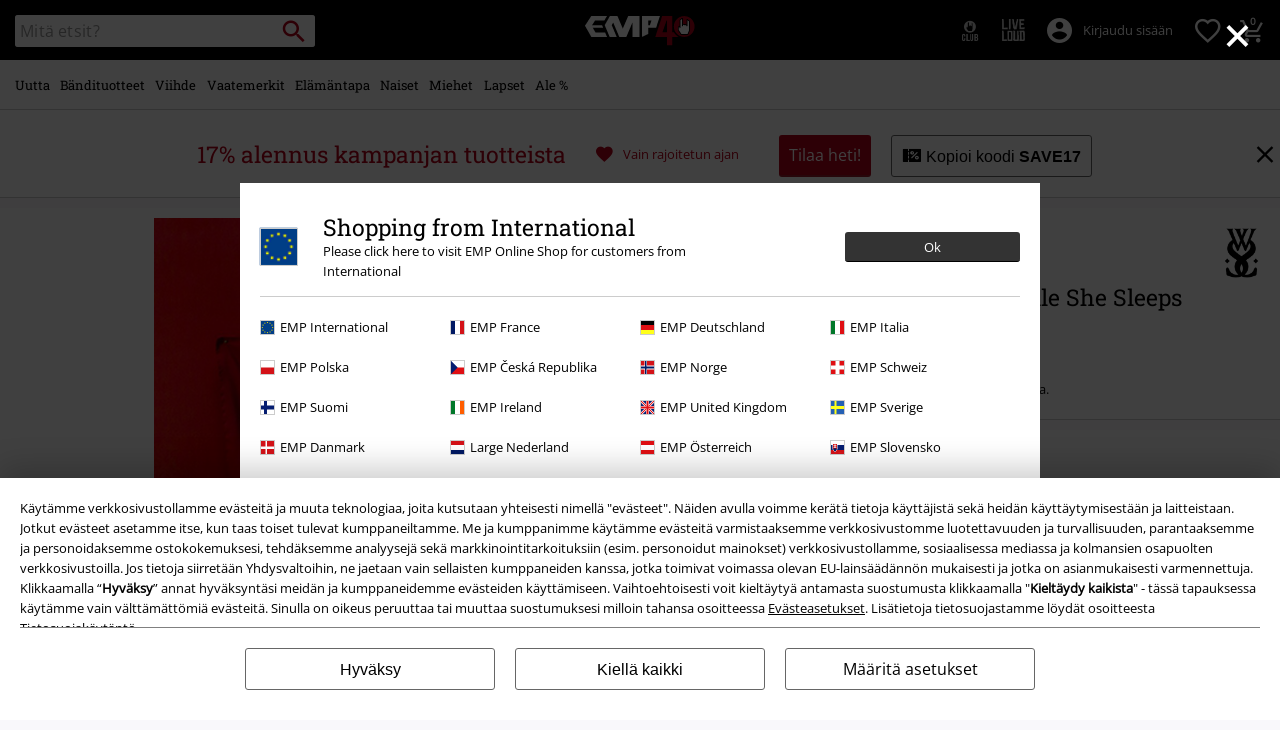

--- FILE ---
content_type: text/html;charset=UTF-8
request_url: https://www.emp.fi/on/demandware.store/Sites-GLB-Site/fi_FI/Home-GetHeaderElement?template=navigation%2ftabNavigation%2fheaderMenuTabsDesktop
body_size: 1390
content:
<div id="desktop-nav-js" class="d-none d-sm-flex">
<ul id="menu_all" class="d-none menu-category menu-category-js level-1 w-100 justify-content-start">



<li class="js-level-1 nav-item-spacing py-md-2"
data-categories='[{"name":"Kaikki Uutta","url":"https://www.emp.fi/uutta/","clickTracking":"Navigation|Kaikki Kaikki Uutta"},{"name":"Vaatteet","url":"https://www.emp.fi/uutta/vaatteet/","clickTracking":"Navigation|Uutta|Vaatteet"},{"name":"Asusteet","url":"https://www.emp.fi/uutta/asusteet/","clickTracking":"Navigation|Uutta|Asusteet"},{"name":"Eläminen &amp; vapaa-aika","url":"https://www.emp.fi/new/fun-lifestyle/","clickTracking":"Navigation|Uutta|Eläminen &amp; vapaa-aika"},{"name":"Highlights","url":"https://www.emp.fi/uutta/","clickTracking":"Navigation|Uutta|Highlights"}]'
data-id="new"
data-top-parent-id="all"

data-cgid="new"
>





<a class="js-menu-link menu-link has-sub-menu d-block white-space-nowrap font-size-lg-m font-secondary text-decoration-none position-relative w-100"
data-id="new"
data-top-parent-id="all"
href="https://www.emp.fi/uutta/"
data-click="Navigation|Uutta"
data-index="0"
>
<span>Uutta</span>
</a>

<div class="menu-toggle-js level-2 w-100 d-sm-block"></div>
</li>




<li class="js-level-1 nav-item-spacing py-md-2"
data-categories='[{"name":"Kaikki Bändituotteet","url":"https://www.emp.fi/baendituotteet/","clickTracking":"Navigation|Kaikki Kaikki Bändituotteet"},{"name":"Suosituimmat bändit","url":"https://www.emp.fi/band-merch/top-bands/","clickTracking":"Navigation|Bändituotteet|Suosituimmat bändit"},{"name":"Vaatteet","url":"https://www.emp.fi/baendituotteet/vaatteet/","clickTracking":"Navigation|Bändituotteet|Vaatteet"},{"name":"Asusteet","url":"https://www.emp.fi/baendituotteet/asusteet/","clickTracking":"Navigation|Bändituotteet|Asusteet"},{"name":"Mediatuotteet","url":"https://www.emp.fi/baendituotteet/mediatuotteet/","clickTracking":"Navigation|Bändituotteet|Mediatuotteet"},{"name":"Suosituimmat","url":"https://www.emp.fi/baendituotteet/?prefn1=exclusive&prefv1=10601","clickTracking":"Navigation|Bändituotteet|Suosituimmat"}]'
data-id="band-merch"
data-top-parent-id="all"

data-cgid="band-merch"
>





<a class="js-menu-link menu-link has-sub-menu d-block white-space-nowrap font-size-lg-m font-secondary text-decoration-none position-relative w-100"
data-id="band-merch"
data-top-parent-id="all"
href="https://www.emp.fi/baendituotteet/"
data-click="Navigation|B&auml;ndituotteet"
data-index="1"
>
<span>B&auml;ndituotteet</span>
</a>

<div class="menu-toggle-js level-2 w-100 d-sm-block"></div>
</li>




<li class="js-level-1 nav-item-spacing py-md-2"
data-categories='[{"name":"Kaikki Viihde","url":"https://www.emp.fi/fanituotteet/","clickTracking":"Navigation|Kaikki Kaikki Viihde"},{"name":"Elokuvat &amp; sarjat","url":"https://www.emp.fi/fanituotteet/","clickTracking":"Navigation|Viihde|Elokuvat &amp; sarjat"},{"name":"Disney","url":"https://www.emp.fi/fanituotteet/disney/","clickTracking":"Navigation|Viihde|Disney"},{"name":"Anime","url":"https://www.emp.fi/fanituotteet/anime/","clickTracking":"Navigation|Viihde|Anime"},{"name":"Pelaaminen","url":"https://www.emp.fi/pelaaminen/","clickTracking":"Navigation|Viihde|Pelaaminen"},{"name":"Suosituimmat","url":"https://www.emp.fi/search/?prefn1=exclusive&prefv1=10601","clickTracking":"Navigation|Viihde|Suosituimmat"}]'
data-id="entertainment-merch"
data-top-parent-id="all"

data-cgid=fan-merch
>





<a class="js-menu-link menu-link has-sub-menu d-block white-space-nowrap font-size-lg-m font-secondary text-decoration-none position-relative w-100"
data-id="entertainment-merch"
data-top-parent-id="all"
href="https://www.emp.fi/fanituotteet/"
data-click="Navigation|Viihde"
data-index="2"
>
<span>Viihde</span>
</a>

<div class="menu-toggle-js level-2 w-100 d-sm-block"></div>
</li>




<li class="js-level-1 nav-item-spacing py-md-2"
data-categories='[{"name":"Kaikki Vaatemerkit","url":"https://www.emp.fi/vaatemerkit/","clickTracking":"Navigation|Kaikki Kaikki Vaatemerkit"},{"name":"EMP:n omat tuotemerkit","url":"https://www.emp.fi/vaatemerkit/brands-by-emp/","clickTracking":"Navigation|Vaatemerkit|EMP:n omat tuotemerkit"},{"name":"Vaatteet","url":"https://www.emp.fi/vaatemerkit/?hidebanner=true","clickTracking":"Navigation|Vaatemerkit|Vaatteet"},{"name":"Muut tuotemerkit","url":"https://www.emp.fi/vaatemerkit/?hidebanner=true","clickTracking":"Navigation|Vaatemerkit|Muut tuotemerkit"},{"name":"Aiheista","url":"https://www.emp.fi/teemat/","clickTracking":"Navigation|Vaatemerkit|Aiheista"}]'
data-id="clothing-brands-navigation"
data-top-parent-id="all"

data-cgid=clothing-brands
>





<a class="js-menu-link menu-link has-sub-menu d-block white-space-nowrap font-size-lg-m font-secondary text-decoration-none position-relative w-100"
data-id="clothing-brands-navigation"
data-top-parent-id="all"
href="https://www.emp.fi/vaatemerkit/"
data-click="Navigation|Vaatemerkit"
data-index="3"
>
<span>Vaatemerkit</span>
</a>

<div class="menu-toggle-js level-2 w-100 d-sm-block"></div>
</li>




<li class="js-level-1 nav-item-spacing py-md-2"
data-categories='[{"name":"Kaikki Elämäntapa","url":"https://www.emp.fi/hupi-elaemaentyyli/koti-sisustus/","clickTracking":"Navigation|Kaikki Kaikki Elämäntapa"},{"name":"Koti &amp; sisustus","url":"https://www.emp.fi/hupi-elaemaentyyli/koti-sisustus/","clickTracking":"Navigation|Elämäntapa|Koti &amp; sisustus"},{"name":"Figuurit","url":"https://www.emp.fi/hupi-elaemaentyyli/koti-sisustus/figuurit/","clickTracking":"Navigation|Elämäntapa|Figuurit"},{"name":"Keittiötarvikkeet","url":"https://www.emp.fi/hupi-elaemaentyyli/koti-sisustus/keittioetarvikkeet/","clickTracking":"Navigation|Elämäntapa|Keittiötarvikkeet"},{"name":"Suositukset","url":"https://www.emp.fi/hupi-elaemaentyyli/koti-sisustus/?prefn1=exclusive&prefv1=10601&hidebanner=true","clickTracking":"Navigation|Elämäntapa|Suositukset"}]'
data-id="fun-lifestyle-homeware"
data-top-parent-id="all"

data-cgid="fun-lifestyle-homeware"
>





<a class="js-menu-link menu-link has-sub-menu d-block white-space-nowrap font-size-lg-m font-secondary text-decoration-none position-relative w-100"
data-id="fun-lifestyle-homeware"
data-top-parent-id="all"
href="https://www.emp.fi/hupi-elaemaentyyli/koti-sisustus/"
data-click="Navigation|El&auml;m&auml;ntapa"
data-index="4"
>
<span>El&auml;m&auml;ntapa</span>
</a>

<div class="menu-toggle-js level-2 w-100 d-sm-block"></div>
</li>




<li class="js-level-1 nav-item-spacing py-md-2"
data-categories='[{"name":"Kaikki Naiset","url":"https://www.emp.fi/naisten-vaatteet/","clickTracking":"Navigation|Kaikki Kaikki Naiset"},{"name":"Vaatteet","url":"https://www.emp.fi/naiset/vaatteet/","clickTracking":"Navigation|Naiset|Vaatteet"},{"name":"Asusteet","url":"https://www.emp.fi/naisten-vaatteet/asusteet/","clickTracking":"Navigation|Naiset|Asusteet"},{"name":"Korut","url":"https://www.emp.fi/naisten-vaatteet/korut/","clickTracking":"Navigation|Naiset|Korut"},{"name":"Kengät","url":"https://www.emp.fi/naisten-vaatteet/kengaet/","clickTracking":"Navigation|Naiset|Kengät"},{"name":"Plus-koot","url":"https://www.emp.fi/plus-koot/naiset/","clickTracking":"Navigation|Naiset|Plus-koot"},{"name":"Suosituimmat vaatemerkit","url":"https://www.emp.fi/vaatemerkit/naiset/","clickTracking":"Navigation|Naiset|Suosituimmat vaatemerkit"},{"name":"Teemat","url":"https://www.emp.fi/teemat/","clickTracking":"Navigation|Naiset|Teemat"}]'
data-id="women-clothing"
data-top-parent-id="all"

data-cgid="women-clothing"
>





<a class="js-menu-link menu-link has-sub-menu d-block white-space-nowrap font-size-lg-m font-secondary text-decoration-none position-relative w-100"
data-id="women-clothing"
data-top-parent-id="all"
href="https://www.emp.fi/naisten-vaatteet/"
data-click="Navigation|Naiset"
data-index="5"
>
<span>Naiset</span>
</a>

<div class="menu-toggle-js level-2 w-100 d-sm-block"></div>
</li>




<li class="js-level-1 nav-item-spacing py-md-2"
data-categories='[{"name":"Kaikki Miehet","url":"https://www.emp.fi/miesten-vaatteet/","clickTracking":"Navigation|Kaikki Kaikki Miehet"},{"name":"Vaatteet","url":"https://www.emp.fi/miehet/vaatteet/","clickTracking":"Navigation|Miehet|Vaatteet"},{"name":"Asusteet","url":"https://www.emp.fi/miesten-vaatteet/asusteet/","clickTracking":"Navigation|Miehet|Asusteet"},{"name":"Korut","url":"https://www.emp.fi/miesten-vaatteet/korut/","clickTracking":"Navigation|Miehet|Korut"},{"name":"Kengät","url":"https://www.emp.fi/miesten-vaatteet/kengaet/","clickTracking":"Navigation|Miehet|Kengät"},{"name":"Plus-koot","url":"https://www.emp.fi/plus-koot/miehet/","clickTracking":"Navigation|Miehet|Plus-koot"},{"name":"Suosituimmat vaatemerkit","url":"https://www.emp.fi/vaatemerkit/miehet/","clickTracking":"Navigation|Miehet|Suosituimmat vaatemerkit"},{"name":"Teemat","url":"https://www.emp.fi/teemat/","clickTracking":"Navigation|Miehet|Teemat"}]'
data-id="men-clothing"
data-top-parent-id="all"

data-cgid="men-clothing"
>





<a class="js-menu-link menu-link has-sub-menu d-block white-space-nowrap font-size-lg-m font-secondary text-decoration-none position-relative w-100"
data-id="men-clothing"
data-top-parent-id="all"
href="https://www.emp.fi/miesten-vaatteet/"
data-click="Navigation|Miehet"
data-index="6"
>
<span>Miehet</span>
</a>

<div class="menu-toggle-js level-2 w-100 d-sm-block"></div>
</li>




<li class="js-level-1 nav-item-spacing py-md-2"
data-categories='[{"name":"Kaikki Lapset","url":"https://www.emp.fi/lapset/","clickTracking":"Navigation|Kaikki Kaikki Lapset"},{"name":"Vauvat (kokoon 92 asti)","url":"https://www.emp.fi/lapset/vauvat/","clickTracking":"Navigation|Lapset|Vauvat (kokoon 92 asti)"},{"name":"Lapset (koot: 98-134)","url":"https://www.emp.fi/lapset/lapset/","clickTracking":"Navigation|Lapset|Lapset (koot: 98-134)"},{"name":"Teinit (koot: 140-176)","url":"https://www.emp.fi/lapset/teinit/","clickTracking":"Navigation|Lapset|Teinit (koot: 140-176)"},{"name":"Suosituimmat vaatemerkit","url":"https://www.emp.fi/lapset/vaatemerkit/","clickTracking":"Navigation|Lapset|Suosituimmat vaatemerkit"},{"name":"Suosituimmat","url":"https://www.emp.fi/lapset/?prefn1=exclusive&prefv1=10601","clickTracking":"Navigation|Lapset|Suosituimmat"}]'
data-id="kids"
data-top-parent-id="all"

data-cgid="kids"
>





<a class="js-menu-link menu-link has-sub-menu d-block white-space-nowrap font-size-lg-m font-secondary text-decoration-none position-relative w-100"
data-id="kids"
data-top-parent-id="all"
href="https://www.emp.fi/lapset/"
data-click="Navigation|Lapset"
data-index="7"
>
<span>Lapset</span>
</a>

<div class="menu-toggle-js level-2 w-100 d-sm-block"></div>
</li>




<li class="js-level-1 nav-item-spacing py-md-2"
data-categories='[{"name":"Kaikki Ale %","url":"https://www.emp.fi/ale/","clickTracking":"Navigation|Kaikki Kaikki Ale %"},{"name":"Vaatteet %","url":"https://www.emp.fi/ale/vaatteet/","clickTracking":"Navigation|Ale %|Vaatteet %"},{"name":"Asusteet %","url":"https://www.emp.fi/ale/asusteet/","clickTracking":"Navigation|Ale %|Asusteet %"},{"name":"Korut %","url":"https://www.emp.fi/ale/korut/","clickTracking":"Navigation|Ale %|Korut %"},{"name":"Mediatuotteet %","url":"https://www.emp.fi/sale/media/","clickTracking":"Navigation|Ale %|Mediatuotteet %"},{"name":"Koti &amp; sisustus %","url":"https://www.emp.fi/ale/hupi-elaemaentyyli/","clickTracking":"Navigation|Ale %|Koti &amp; sisustus %"},{"name":"Disney SALE","url":"https://www.emp.fi/disney-sale/","clickTracking":"Navigation|Ale %|Disney SALE"},{"name":"Outlet %","url":"https://www.emp.fi/outlet/","clickTracking":"Navigation|Ale %|Outlet %"}]'
data-id="sale"
data-top-parent-id="all"

data-cgid="sale"
>





<a class="js-menu-link menu-link has-sub-menu d-block white-space-nowrap font-size-lg-m font-secondary text-decoration-none position-relative w-100"
data-id="sale"
data-top-parent-id="all"
href="https://www.emp.fi/ale/"
data-click="Navigation|Ale %"
data-index="8"
>
<span>Ale %</span>
</a>

<div class="menu-toggle-js level-2 w-100 d-sm-block"></div>
</li>


</ul>



















</div>

--- FILE ---
content_type: text/javascript;charset=UTF-8
request_url: https://www.emp.fi/on/demandware.store/Sites-GLB-Site/fi_FI/Resources-LoadAppResources?v=v1768616801018
body_size: 5265
content:


window.Constants = {"COOKIE_CONSENT_STORAGE_ID":"disallowed_cookies","INTERNAL_HOSTNAME":"www.emp.fi","TENANT_SHOP_NAME":null};
window.Resources = {"OK":"OK","ARE_YOU_HUMAN":"Oletko ihminen?","PACKSTATION_LOCAL_COLLECT":"Paikallinen noutopiste on asetettu!","GLOBAL_ERROR_HEDALINE":"Pahoittelut, tapahtui odottamaton virhe…","CC_LOAD_ERROR":"Luottokorttia ei voitu ladata!","CARD_REMOVE_BUTTON_TEXT":"Remove Card","REG_ADDR_ERROR":"Osoitetta ei voitu ladata","SERVER_ERROR":"Yhteys palvelimeen epäonnistui","BAD_RESPONSE":"Virheellinen vastaus - tapahtui virhe!","INVALID_PHONE":"Anna voimassaoleva puhelinnumero.","INVALID_USERNAME":"Your entry is invalid.","COULD_NOT_SELECT_SHIPPING_ADDRESS":"Toimitusosoite ei valittavissa.","GIFT_CERT_INVALID":"Virheellinen lahjakorttikoodi","GIFT_CERT_BALANCE":"Lahjakorttisi saldo on","GIFT_CERT_AMOUNT_INVALID":"Lahjakortin arvon tulee olla vähintään 5 ja enintään 5000","GIFT_CERT_MISSING":"Anna lahjakortti- tai alennuskoodi.","INVALID_OWNER":"Tämä on luorttokortti. Anna kortin omistajan nimi.","CHAR_LIMIT_MSG":"Sinulla on jäljellä {0} / {1} merkkiä","CONFIRM_DELETE":"Haluatko poistaa tämän {0}?","TITLE_GIFTREGISTRY":"Lahjatoivelista","TITLE_ADDRESS":"Osoitteen","SERVER_CONNECTION_ERROR":"Yhteys palvelimeen epäonnistui","IN_STOCK_DATE":"Tuotteen arvioitu varastoon saapumispäivä on {0}.","ITEM_STATUS_NOTAVAILABLE":"Tätä tuotetta ei ole tällä hetkellä saatavilla.","PCA_SEARCH_NOTIFICATION":"Jatka osoitteen kirjoittamista nähdäksesi lisää tuloksia","PCA_SEARCH_START":"Kerro osoitteesi:","PCA_SEARCH_INFO":"Voit etsiä osoitetta ryhtymällä kirjoittamaan katuosoitettasi ja valitsemalla sitten osoitteen annetuista vaihtoehdoista.","PCA_SEARCH_SUCCESS":"Hakusi onnistui.","INVALID_DATE":"Hakusi onnistui.","NOT_SUPPORTED_CHARACTERS":"Your entry is invalid. Please use Latin letters.","COUNTDOWN_DAYS":"päivää","COUNTDOWN_HOURS":"tuntia","COUNTDOWN_MINUTES":"minuuttia","COUNTDOWN_SECONDS":"sekuntia","AMAZON_LOGIN_ERROR":"Kirjaudu sisään tämänhetkisellä tililläsi.","VALIDATE_REQUIRED":"Pakollinen kenttä","VALIDATE_REMOTE":"Korjaa virheellinen tieto.","VALIDATE_EMAIL":"Anna kelvollinen sähköpostiosoite.","VALIDATE_URL":"Määrittelemätön.","VALIDATE_DATE":"Kirjoita voimassaolopäivämäärä.","VALIDATE_DATEISO":"Anna oikea päivämäärä ( ISO ).","VALIDATE_NUMBER":"Kirjoita puhelinnumero","VALIDATE_DIGITS":"Kirjoita vain numeroita.","VALIDATE_CREDITCARD":"Kirjoita luottokortin numero.","VALIDATE_EQUALTO":"Kirjoita tieto uudelleen.","VALIDATE_MAXLENGTH":"Kirjoita vähintään {0} merkkiä","VALIDATE_MINLENGTH":"Kirjoita vähintään {0} merkkiä.","VALIDATE_RANGELENGTH":"Ilmoita arvo väliltä {0}-{1}.","VALIDATE_RANGE":"Ilmoita arvo väliltä {0}-{1}.","VALIDATE_MAX":"Kirjoita numero jonka arvo on korkeintaan {0}.","VALIDATE_MIN":"Kirjoita numero jonka arvo on vähintään {0}.","VALIDATE_IBAN":"Anna oikea IBAN-numero.","ADYEN_CC_VALIDATE":"Anna voimassa olevat luottokortin tiedot.","RETURN_ARTICLE_ERROR":"Valitse palautettavat tuotteet","RETURN_CHOOSE_REASON_ERROR":"Valitse palautuksen syy","RETURN_CHOOSE_QTY_ERROR":"Valitse määrä","RETURN_LABEL_ERROR":"Pahoittelut, mutta palautustarraa haettaessa tapahtui virhe. Ota yhteyttä tukeen saadaksesi apua.","RETURN_QR_ERROR":"Jotain meni pieleen QR-koodia luotaessa. Ota yhteyttä tukeen saadaksesi apua.","CHOOSE_AS_PACKSTATION":"Set as Local Collect","SEARCH_SHOW_RESULT":"Näytä * tulosta","SEARCH_SHOW_RESULTS":"Näytetään * tulosta","PRODUCT_SELECTED_QTY":"tuote valittu","PRODUCTS_SELECTED_QTY_FEW":"tuotetta valittu","PRODUCTS_SELECTED_QTY":"tuotetta valittu","SEARCH_PLACEHOLDER":"Mitä etsit?","PRODUCT_DELETED_QTY":"Tuote poistettiin onnistuneesti","PRODUCTS_DELETED_QTY_FEW":"Tuotteet poistettiin onnistuneesti","PRODUCTS_DELETED_QTY":"Tuotteet poistettiin onnistuneesti","INVALID_CC_NUMBER":"Virheellinen numero","INPUT_RULES_VIOLATED":"Please don't apply special characters like <>:=$%?!*+@;","INPUT_RULES_VIOLATED_PHONE":"Please only apply numbers from 0-9 as well as characters + and -","CART_EDIT_QTY_ERROR_MAX_EXCEEDED":"Tilauksessasi on jo maksimimäärä tuotetta","CART_EDIT_QTY_VALUE_ERROR":"Please enter a valid quantity.","IN_STOCK":"Saatavilla heti varastosta","QTY_IN_STOCK":"{0} kpl jäljellä","PREORDER":"Ennakkotilaus (tuote postitetaan vasta kun se on saatavilla)","QTY_PREORDER":"{0} tuotetta tilattavissa ennakkoon","REMAIN_PREORDER":"Loput tuotteet ennakkotilattavissa.","BACKORDER":"Tilaustuote. Vahvistamme toimitusajan myöhemmin.","QTY_BACKORDER":"Jälkitoimitus {0} tuotetta","REMAIN_BACKORDER":"Loput tuotteista saatavilla jälkitoimituksena.","NOT_AVAILABLE":"Tätä tuotetta ei ole tällä hetkellä saatavilla.","REMAIN_NOT_AVAILABLE":"Loput tuotteista ei saatavilla. Korjaa tuotteen määrä."};
window.Urls = {"transientResources":"/on/demandware.store/Sites-GLB-Site/fi_FI/Resources-LoadTransient","staticJsPath":"/on/demandware.static/Sites-GLB-Site/-/fi_FI/v1768616801018/js/","minicartGC":"/on/demandware.store/Sites-GLB-Site/fi_FI/GiftCert-ShowMiniCart","minicart":"/on/demandware.store/Sites-GLB-Site/fi_FI/Cart-MiniAddProduct","cartShow":"/cart/","giftRegAdd":"https://www.emp.fi/on/demandware.store/Sites-GLB-Site/fi_FI/Address-GetAddressDetails?addressID=","addressesList":"https://www.emp.fi/addressbook/","wishlistAddress":"https://www.emp.fi/on/demandware.store/Sites-GLB-Site/fi_FI/Wishlist-SetShippingAddress","wishlistShow":"https://www.emp.fi/wishlist/","deleteAddress":"/on/demandware.store/Sites-GLB-Site/fi_FI/Address-Delete","getSetItem":"/on/demandware.store/Sites-GLB-Site/fi_FI/Product-GetSetItem","getAvailability":"/on/demandware.store/Sites-GLB-Site/fi_FI/Product-GetAvailability","searchsuggest":"/on/demandware.store/Sites-GLB-Site/fi_FI/Search-GetSuggestions","searchHistory":"/on/demandware.store/Sites-GLB-Site/fi_FI/Search-RenderSearchHistory","summaryRefreshURL":"/on/demandware.store/Sites-GLB-Site/fi_FI/COBilling-UpdateSummary","miniShippingRefreshURL":"/on/demandware.store/Sites-GLB-Site/fi_FI/COBilling-UpdateMiniShipping","billingSelectCC":"https://www.emp.fi/on/demandware.store/Sites-GLB-Site/fi_FI/COBilling-SelectCreditCard","shippingMethodsJSON":"https://www.emp.fi/on/demandware.store/Sites-GLB-Site/fi_FI/COShipping-GetApplicableShippingMethodsJSON","shippingMethodsList":"https://www.emp.fi/on/demandware.store/Sites-GLB-Site/fi_FI/COShipping-UpdateShippingMethodList","selectShippingAddress":"https://www.emp.fi/on/demandware.store/Sites-GLB-Site/fi_FI/COShipping-SelectShippingAddress","selectShippingMethodsList":"https://www.emp.fi/on/demandware.store/Sites-GLB-Site/fi_FI/COShipping-SelectShippingMethod","giftCardCheckBalance":"https://www.emp.fi/on/demandware.store/Sites-GLB-Site/fi_FI/COBilling-GetGiftCertificateBalance","billing":"/billing/","rateLimiterReset":"/on/demandware.store/Sites-GLB-Site/fi_FI/RateLimiter-HideCaptcha","csrffailed":"/on/demandware.store/Sites-GLB-Site/fi_FI/CSRF-Failed","customerAddressForm":"/on/demandware.store/Sites-GLB-Site/fi_FI/AddressMgr-GetCustomerAddressFormFields","shippingAddressForm":"/on/demandware.store/Sites-GLB-Site/fi_FI/AddressMgr-GetShippingAddressFormFields","billingAddressForm":"/on/demandware.store/Sites-GLB-Site/fi_FI/AddressMgr-GetBillingAddressFormFields","emarsysDialogSignupSubmit":"/on/demandware.store/Sites-GLB-Site/fi_FI/EmarsysNewsletter-DialogSubscription","marketingCloudDialogSignupSubmit":"/on/demandware.store/Sites-GLB-Site/fi_FI/MarketingCloud-Subscribe","emarsysDialogUnsubscribeSubmit":"/on/demandware.store/Sites-GLB-Site/fi_FI/EmarsysNewsletter-EmailUnsubscribe","jobNewsletterUnsubConfirmed":"/on/demandware.store/Sites-GLB-Site/fi_FI/Jobs-JobsNewsletterUnsubscribeConfirmed","IncludeHeaderCustomerInfo":"/on/demandware.store/Sites-GLB-Site/fi_FI/Home-IncludeHeaderCustomerInfo","getReviewList":"/on/demandware.store/Sites-GLB-Site/fi_FI/Review-IncludeProductReviewsList","getReviewListFull":"/on/demandware.store/Sites-GLB-Site/fi_FI/Review-IncludeProductReviewsFull","getOrderReferenceDetails":"/on/demandware.store/Sites-GLB-Site/fi_FI/AmazonPaymentsController-GetOrderReferenceDetails","getBillingAgreementDetails":"/on/demandware.store/Sites-GLB-Site/fi_FI/AmazonPaymentsController-GetBillingAgreementDetails","getOrderReferenceBillingDetails":"/on/demandware.store/Sites-GLB-Site/fi_FI/AmazonPaymentsController-GetOrderReferenceBillingDetails","getBillingAgreementBillingDetails":"/on/demandware.store/Sites-GLB-Site/fi_FI/AmazonPaymentsController-GetBillingAgreementBillingDetails","setConsentStatus":"/on/demandware.store/Sites-GLB-Site/fi_FI/AmazonPaymentsController-SetConsentStatus","setOrderReferenceID":"/on/demandware.store/Sites-GLB-Site/fi_FI/AmazonPaymentsController-SetOrderReferenceID","setBillingAgreement":"/on/demandware.store/Sites-GLB-Site/fi_FI/AmazonPaymentsController-SetBillingAgreement","editButtonRedirect":"/on/demandware.store/Sites-GLB-Site/fi_FI/AmazonPaymentsController-EditButtonRedirect","apSubmit":"/on/demandware.store/Sites-GLB-Site/fi_FI/AmazonPaymentsController-Submit","apErrorRedirect":"/on/demandware.store/Sites-GLB-Site/fi_FI/AmazonPaymentsController-RedirectOnError","emarsysInterests":"/on/demandware.store/Sites-GLB-Site/fi_FI/EmarsysNewsletter-InterestOptions","setNewShopNotificationIsShown":"/on/demandware.store/Sites-GLB-Site/fi_FI/Home-SetNewShopNotificationIsShown","checkoutInit":"/on/demandware.store/Sites-GLB-Site/fi_FI/COInit-Start","checkoutSummary":"/revieworder/","checkoutShipping":"/shipping/","availabilityOverview":"/on/demandware.store/Sites-GLB-Site/fi_FI/Inventory-GetAvailabilityOverview","getServerTime":"/on/demandware.store/Sites-GLB-Site/fi_FI/Page-GetServerTime","dhlMarkerImage":"/on/demandware.static/Sites-GLB-Site/-/default/dwe96fa40e/images/logos/DHL.png","royalMailLCMarkerImage":"/on/demandware.static/Sites-GLB-Site/-/default/dw90fd4125/images/logos/Royal_mail_pin.svg","miniCartInfo":"/on/demandware.store/Sites-GLB-Site/fi_FI/Cart-MiniCart","miniCartContent":"/on/demandware.store/Sites-GLB-Site/fi_FI/Cart-MiniCartContent","getWishlistPageLinkIcon":"/on/demandware.store/Sites-GLB-Site/fi_FI/Wishlist-GetWishlistPageLinkIcon","getShippingPoints":"/on/demandware.store/Sites-GLB-Site/fi_FI/Shipping-GetShippingPoints","getAddressDetailsLoqate":"/on/demandware.store/Sites-GLB-Site/fi_FI/Address-GetAddressDetailsLoqate","getAddressSuggestionLoqate":"/on/demandware.store/Sites-GLB-Site/fi_FI/Address-GetAddressSuggestionLoqate","getAddressValidationResult":"/on/demandware.store/Sites-GLB-Site/fi_FI/Address-GetAddressValidationResult","getHitTileSizes":"/on/demandware.store/Sites-GLB-Site/fi_FI/Product-GetHitTileSizes","IsAuthenticated":"/on/demandware.store/Sites-GLB-Site/fi_FI/Login-IsAuthenticated","serviceWorker":"/sw/","getSubCategories":"https://www.emp.fi/on/demandware.store/Sites-GLB-Site/fi_FI/Home-GetSubCategories","lazyloadContentSlot":"https://www.emp.fi/on/demandware.store/Sites-GLB-Site/fi_FI/Home-LazyloadContentSlot","renderOnPageRefinements":"https://www.emp.fi/on/demandware.store/Sites-GLB-Site/fi_FI/Search-IncludeRefinebar","renderOnPageRefinementsMobile":"https://www.emp.fi/on/demandware.store/Sites-GLB-Site/fi_FI/Search-IncludeRefinebarMobile","renderRefinements":"https://www.emp.fi/on/demandware.store/Sites-GLB-Site/fi_FI/Search-IncludeRefinebarAttributesMobile","renderSubCategories":"https://www.emp.fi/on/demandware.store/Sites-GLB-Site/fi_FI/Search-RenderSubCategories","renderFilter":"https://www.emp.fi/on/demandware.store/Sites-GLB-Site/fi_FI/Search-RenderFilterTemplate","renderRefinementOverlayDesktop":"https://www.emp.fi/on/demandware.store/Sites-GLB-Site/fi_FI/Search-IncludeRefineOverlayDesktop","renderRefinementHeadlineDesktop":"https://www.emp.fi/on/demandware.store/Sites-GLB-Site/fi_FI/Search-IncludeRefineHeadlineDesktop","renderRefinementAttrDesktop":"https://www.emp.fi/on/demandware.store/Sites-GLB-Site/fi_FI/Search-IncludeRefineAttributeDesktop","renderSearchResultButton":"https://www.emp.fi/on/demandware.store/Sites-GLB-Site/fi_FI/Search-RenderSearchResultButton","renderCategories":"https://www.emp.fi/on/demandware.store/Sites-GLB-Site/fi_FI/Search-IncludeCategories","renderSearchElement":"https://www.emp.fi/on/demandware.store/Sites-GLB-Site/fi_FI/Search-GetSearchElement","renderDisabledRefinements":"https://www.emp.fi/on/demandware.store/Sites-GLB-Site/fi_FI/Search-IncludeDisabledRefinements","renderRefinedProducts":"https://www.emp.fi/on/demandware.store/Sites-GLB-Site/fi_FI/Search-IncludeRefinedProducts","loadOdoscopeDeferredChunk":"https://www.emp.fi/on/demandware.store/Sites-GLB-Site/fi_FI/Search-LoadOdoscopeDeferredChunk","renderSearchResultHits":"https://www.emp.fi/on/demandware.store/Sites-GLB-Site/fi_FI/Search-renderSearchResultHits","getSearchResultCount":"https://www.emp.fi/on/demandware.store/Sites-GLB-Site/fi_FI/Search-GetSearchResultCount","getActiveFilters":"https://www.emp.fi/on/demandware.store/Sites-GLB-Site/fi_FI/Search-GetActiveFilters","getPageMetaDataforCategory":"https://www.emp.fi/on/demandware.store/Sites-GLB-Site/fi_FI/SearchExtensions-GetPageMetaDataforCategory","updateListing":"https://www.emp.fi/search/","renderMediaContentTiles":"https://www.emp.fi/on/demandware.store/Sites-GLB-Site/fi_FI/Events-RenderMediaContentTiles","eventGetVotes":"https://www.emp.fi/on/demandware.store/Sites-GLB-Site/fi_FI/Events-GetVotes","eventAddVote":"https://www.emp.fi/on/demandware.store/Sites-GLB-Site/fi_FI/Events-AddVote","eventUndoVote":"https://www.emp.fi/on/demandware.store/Sites-GLB-Site/fi_FI/Events-UndoVote","DyHeaderInformation":"https://www.emp.fi/on/demandware.store/Sites-GLB-Site/fi_FI/Cart-DyHeaderInformation","addProductToCart":"https://www.emp.fi/on/demandware.store/Sites-GLB-Site/fi_FI/Cart-AddProduct","addToCartSuccessModal":"https://www.emp.fi/on/demandware.store/Sites-GLB-Site/fi_FI/Cart-RenderCartSuccessOverlay","addProductWishlist":"https://www.emp.fi/on/demandware.store/Sites-GLB-Site/fi_FI/Wishlist-Add","renderWishlistPagination":"https://www.emp.fi/on/demandware.store/Sites-GLB-Site/fi_FI/Wishlist-RenderWishlistPagination","renderVariations":"https://www.emp.fi/on/demandware.store/Sites-GLB-Site/fi_FI/Campaign-RenderVariations","deleteElementFromWishlist":"https://www.emp.fi/on/demandware.store/Sites-GLB-Site/fi_FI/Wishlist-DeleteWishlistItem","openSizeOverlayForWishlist":"https://www.emp.fi/on/demandware.store/Sites-GLB-Site/fi_FI/Wishlist-RenderSizeOverlay","renderWishlistProductTile":"https://www.emp.fi/on/demandware.store/Sites-GLB-Site/fi_FI/Wishlist-RenderWishlistProductTile","renderHeaderMenuMobile":"https://www.emp.fi/on/demandware.store/Sites-GLB-Site/fi_FI/Home-GetHeaderElement?template=navigation%2fmobile%2fheaderMenuMobile","renderHeaderSubMenuMobile":"https://www.emp.fi/on/demandware.store/Sites-GLB-Site/fi_FI/Home-GetHeaderElement?template=navigation%2fmobile%2fheaderSubMenuMobile","renderHeaderMenuDesktop":"https://www.emp.fi/on/demandware.store/Sites-GLB-Site/fi_FI/Home-GetHeaderElement?template=navigation%2ftabNavigation%2fheaderMenuTabsDesktop","renderAddressEdit":"https://www.emp.fi/on/demandware.store/Sites-GLB-Site/fi_FI/Address-RenderAddressEdit","closeGlobalHeader":"https://www.emp.fi/on/demandware.store/Sites-GLB-Site/fi_FI/Content-CloseGlobalHeader","renderModelSwitch":"https://www.emp.fi/on/demandware.store/Sites-GLB-Site/fi_FI/Search-RenderModelSwitch","removeSavedCard":"https://www.emp.fi/on/demandware.store/Sites-GLB-Site/fi_FI/COBilling-RemoveSavedCard","fromSummaryModal":"https://www.emp.fi/revieworder/","renderCategoryBanner":"https://www.emp.fi/on/demandware.store/Sites-GLB-Site/fi_FI/Search-GetCategoryBanner","setPageFontLoad":"https://www.emp.fi/on/demandware.store/Sites-GLB-Site/fi_FI/Home-SetPageFontLoad","passkeyRegOptions":"https://www.emp.fi/on/demandware.store/Sites-GLB-Site/fi_FI/Passkey-GenerateRegistrationOptions","passkeyVerifyRegLoggedIn":"https://www.emp.fi/on/demandware.store/Sites-GLB-Site/fi_FI/Passkey-VerifyRegistrationLoggedInCustomer","passkeyVerifyRegNewCustomer":"https://www.emp.fi/on/demandware.store/Sites-GLB-Site/fi_FI/Passkey-VerifyRegistrationNewCustomer","passkeyVerifyRegRecovery":"https://www.emp.fi/on/demandware.store/Sites-GLB-Site/fi_FI/Passkey-VerifyRegistrationRecovery","passkeyAuthOptions":"https://www.emp.fi/on/demandware.store/Sites-GLB-Site/fi_FI/Passkey-GenerateAuthenticationOptions","passkeyVerifyAuth":"https://www.emp.fi/on/demandware.store/Sites-GLB-Site/fi_FI/Passkey-VerifyAuthentication","passkeySignUpUser":"https://www.emp.fi/on/demandware.store/Sites-GLB-Site/fi_FI/Passkey-SignUpNewUser","passkeyFinishAccountCreation":"https://www.emp.fi/on/demandware.store/Sites-GLB-Site/fi_FI/Passkey-FinishAccountCreation","passkeyRenderRecoveryForm":"https://www.emp.fi/on/demandware.store/Sites-GLB-Site/fi_FI/Passkey-RenderRecoveryForm","passkeyRenderResetPasskeyEmailForm":"https://www.emp.fi/on/demandware.store/Sites-GLB-Site/fi_FI/Passkey-RenderResetPasskeyEmailForm","passkeyRenderResetPasskeyForm":"https://www.emp.fi/on/demandware.store/Sites-GLB-Site/fi_FI/Passkey-RenderResetPasskeyForm","passkeyFinishAccountCreationCheckout":"https://www.emp.fi/on/demandware.store/Sites-GLB-Site/fi_FI/Passkey-FinishAccountCreationCheckout","passkeyRemovePasskeys":"https://www.emp.fi/on/demandware.store/Sites-GLB-Site/fi_FI/Passkey-RemovePasskeyAuthenticator","getNumberOfPasskeysFromCustomer":"https://www.emp.fi/on/demandware.store/Sites-GLB-Site/fi_FI/Passkey-GetNumberOfPasskeysFromCustomer","accountEditForm":"https://www.emp.fi/on/demandware.store/Sites-GLB-Site/fi_FI/Account-EditForm","accountEditProfile":"https://www.emp.fi/profile/","accountShow":"https://www.emp.fi/account/","loginShow":"https://www.emp.fi/login/","accountShowSettings":"https://www.emp.fi/on/demandware.store/Sites-GLB-Site/fi_FI/Account-ShowSettings","loginOrRegister":"https://www.emp.fi/on/demandware.store/Sites-GLB-Site/fi_FI/Account-HandleLoginOrRegisterEvent","setNewPasswordPasskey":"https://www.emp.fi/on/demandware.store/Sites-GLB-Site/fi_FI/Passkey-SetNewPasswordPasskey","PasskeyCreateCustomer":"https://www.emp.fi/on/demandware.store/Sites-GLB-Site/fi_FI/Account-CreateCustomerProfilePasskey","passkeyDeleteModal":"https://www.emp.fi/on/demandware.store/Sites-GLB-Site/fi_FI/Passkey-PasskeyDeleteModal","startRegister":"https://www.emp.fi/register/","saveEmailOnSession":"https://www.emp.fi/on/demandware.store/Sites-GLB-Site/fi_FI/Passkey-SaveEmailOnSession","logoutIfNeeded":"https://www.emp.fi/on/demandware.store/Sites-GLB-Site/fi_FI/Account-LogoutIfNeeded","checkIfUserHasPassword":"https://www.emp.fi/on/demandware.store/Sites-GLB-Site/fi_FI/Account-CheckIfUserHasPassword","shouldPasskeyBeActive":"https://www.emp.fi/on/demandware.store/Sites-GLB-Site/fi_FI/Passkey-ShouldPasskeyBeActive","checkIfAccountIsInvalidAndRemove":"https://www.emp.fi/on/demandware.store/Sites-GLB-Site/fi_FI/Passkey-CheckIfAccountIsInvalidAndRemove","checkIfPasskeyAccountIsInvalidAndCorrect":"https://www.emp.fi/on/demandware.store/Sites-GLB-Site/fi_FI/Passkey-CheckIfPasskeyAccountIsInvalidAndCorrect","giftfinderShow":"https://www.emp.fi/on/demandware.store/Sites-GLB-Site/fi_FI/GiftFinder-Show","getSpecificQuestion":"https://www.emp.fi/on/demandware.store/Sites-GLB-Site/fi_FI/GiftFinder-GetSpecificQuestion","getUrl":"https://www.emp.fi/on/demandware.store/Sites-GLB-Site/fi_FI/GiftFinder-GetURLforResult","resultSlider":"https://www.emp.fi/on/demandware.store/Sites-GLB-Site/fi_FI/GiftFinder-RenderResultSliderTemplate","decodePrgLink":"https://www.emp.fi/on/demandware.store/Sites-GLB-Site/fi_FI/RedirectURL-DecodePrgLink","getMobileNavigationTeaserBox":"https://www.emp.fi/on/demandware.store/Sites-GLB-Site/fi_FI/Home-GetMobileNavigationTeaserBox","showConsentSettingsModal":"https://www.emp.fi/on/demandware.store/Sites-GLB-Site/fi_FI/CookieConsentHandling-ShowConsentSettingsModal","renderEmptyWishlistContent":"https://www.emp.fi/on/demandware.store/Sites-GLB-Site/fi_FI/Wishlist-RenderEmptyWishlistContent","categoryNavContent":"https://www.emp.fi/on/demandware.store/Sites-GLB-Site/fi_FI/Product-RenderCategoryNavContent","getQrCode":"https://www.emp.fi/on/demandware.store/Sites-GLB-Site/fi_FI/Return-GetQrCode","getPdf":"https://www.emp.fi/on/demandware.store/Sites-GLB-Site/fi_FI/Return-GetPdf","videoOverlayRiffs":"https://www.emp.fi/on/demandware.store/Sites-GLB-Site/fi_FI/Riffs-RenderVideoOverlay","getNextRiffsContent":"https://www.emp.fi/on/demandware.store/Sites-GLB-Site/fi_FI/Riffs-GetNextRiffsContent"};
window.SitePreferences = {"AMAZON_MERCHANT_ID":"A2439CGZCOJJK","AMAZON_LOGIN_BUTTON_TYPE":"LwA","AMAZON_LOGIN_BUTTON_COLOR":"LightGray","AMAZON_LOGIN_BUTTON_SIZE":"small","AMAZON_LOGIN_REDIRECT_URL":"/on/demandware.store/Sites-GLB-Site/fi_FI/AmazonPaymentsController-LoginButtonRedirect","AMAZON_PAY_REDIRECT_URL":"/on/demandware.store/Sites-GLB-Site/fi_FI/AmazonPaymentsController-PayButtonRedirect","AMAZON_SCOPE":"profile postal_code payments:widget payments:shipping_address","AMAZON_PAY_BUTTON_TYPE":"PwA","AMAZON_PAY_BUTTON_COLOR":"LightGray","AMAZON_PAY_BUTTON_SIZE":"small","LISTING_INFINITE_SCROLL":false,"LISTING_REFINE_SORT":true,"BPOST_ADDRESS":{"street":"EUROPAKRUISPUNT","number":"2","zip":"1000"},"GB_GOOGLE_MAPS_KEY":"AIzaSyDORhZUog-p2uL-JamKSaMeQMuIpAdROLk","LAZYLOAD_ENABLED":true,"SIDE_FILTER_ENABLED":true,"DEFERRED_PRODUCT_LOADIND_ENABLED":true,"DEFERRED_PRODUCT_MARGIN":300,"DEFERRED_REVIEWS_LOADING_ENABLED":true,"DEFERRED_CAROUSEL_LOAIDING_ENABLED":true,"DEFERRED_CAROUSEL_MARGIN":80,"GTM_CONTAINER_ID":"GTM-W7ZBNGT","SERVICE_WORKER_ENABLED":true,"LOW_PRIORITY_GTM_ENABLED":true,"LAZYLOAD_CONTENT_SLOTS_ENABLED":true,"LAZYLOAD_CONTENT_SLOTS_MARGIN":100,"ADYEN_SF_ENABLED":true,"CUSTOMER_NAME_VALIDATION_REGEX":"^([^\\s]*[\\s]?[^\\s]*){0,3}$","KLARNA_ORDER_CONFIRMATION_ENABLED":false,"XSS_SCRIPT_PROTECTION_ACTIVE_CLIENT":true,"PASSWORD_PROTECTION_ACTIVE_CLIENT":true,"LAZYLOAD_CLS_HELPER_TIMEOUT":1000};

--- FILE ---
content_type: text/javascript; charset=utf-8
request_url: https://p.cquotient.com/pebble?tla=bbqv-GLB&activityType=viewProduct&callback=CQuotient._act_callback0&cookieId=abaKF4LFweUhMuDFv3LaC7fVY4&userId=&emailId=&product=id%3A%3Ap1780797%7C%7Csku%3A%3A296115St%7C%7Ctype%3A%3A%7C%7Calt_id%3A%3A&realm=BBQV&siteId=GLB&instanceType=prd&locale=fi_FI&referrer=&currentLocation=https%3A%2F%2Fwww.emp.fi%2Fp%2Fbrainwashed%2F296115.html&__dw_p=383f692542c922bd51ca6b7fbd20260209230000000&ls=true&_=1768617702824&v=v3.1.3&fbPixelId=__UNKNOWN__&json=%7B%22cookieId%22%3A%22abaKF4LFweUhMuDFv3LaC7fVY4%22%2C%22userId%22%3A%22%22%2C%22emailId%22%3A%22%22%2C%22product%22%3A%7B%22id%22%3A%22p1780797%22%2C%22sku%22%3A%22296115St%22%2C%22type%22%3A%22%22%2C%22alt_id%22%3A%22%22%7D%2C%22realm%22%3A%22BBQV%22%2C%22siteId%22%3A%22GLB%22%2C%22instanceType%22%3A%22prd%22%2C%22locale%22%3A%22fi_FI%22%2C%22referrer%22%3A%22%22%2C%22currentLocation%22%3A%22https%3A%2F%2Fwww.emp.fi%2Fp%2Fbrainwashed%2F296115.html%22%2C%22__dw_p%22%3A%22383f692542c922bd51ca6b7fbd20260209230000000%22%2C%22ls%22%3Atrue%2C%22_%22%3A1768617702824%2C%22v%22%3A%22v3.1.3%22%2C%22fbPixelId%22%3A%22__UNKNOWN__%22%7D
body_size: 393
content:
/**/ typeof CQuotient._act_callback0 === 'function' && CQuotient._act_callback0([{"k":"__cq_uuid","v":"abaKF4LFweUhMuDFv3LaC7fVY4","m":34128000},{"k":"__cq_bc","v":"%7B%22bbqv-GLB%22%3A%5B%7B%22id%22%3A%22p1780797%22%2C%22sku%22%3A%22296115St%22%7D%5D%7D","m":2592000},{"k":"__cq_seg","v":"0~0.00!1~0.00!2~0.00!3~0.00!4~0.00!5~0.00!6~0.00!7~0.00!8~0.00!9~0.00","m":2592000}]);